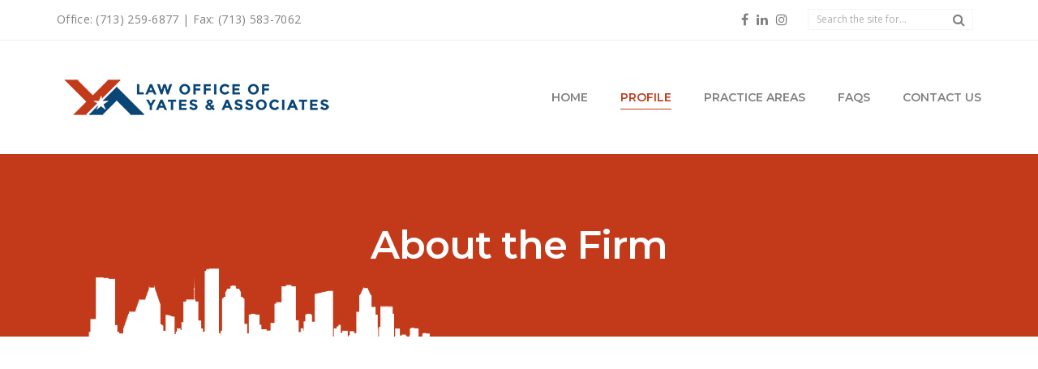

--- FILE ---
content_type: text/html; charset=UTF-8
request_url: https://www.yateslawpllc.com/profile/
body_size: 12937
content:
<!doctype html>
<html lang="en-US" >
<head>
<meta charset="UTF-8">
<link rel="profile" href="http://gmpg.org/xfn/11">
<link rel="pingback" href="https://www.yateslawpllc.com/xmlrpc.php">
<meta name="viewport" content="width=device-width, initial-scale=1">
<meta name='robots' content='index, follow, max-image-preview:large, max-snippet:-1, max-video-preview:-1' />
<!-- This site is optimized with the Yoast SEO plugin v23.9 - https://yoast.com/wordpress/plugins/seo/ -->
<title>Houston Law Firm Profile &#8212; Law Office of Yates &amp; Associates</title>
<meta name="description" content="Yates &amp; Associates is a Houston-based boutique law firm whose mission is to provide our community with equal access to legal representation &amp; counsel. Contact us today to schedule a consultation." />
<link rel="canonical" href="https://www.yateslawpllc.com/profile/" />
<meta property="og:locale" content="en_US" />
<meta property="og:type" content="article" />
<meta property="og:title" content="Houston Law Firm Profile &#8212; Law Office of Yates &amp; Associates" />
<meta property="og:description" content="Yates &amp; Associates is a Houston-based boutique law firm whose mission is to provide our community with equal access to legal representation &amp; counsel. Contact us today to schedule a consultation." />
<meta property="og:url" content="https://www.yateslawpllc.com/profile/" />
<meta property="og:site_name" content="Law Office of Yates &amp; Associates" />
<meta property="article:publisher" content="https://www.facebook.com/Law-Office-of-Yates-Associates-312333965944085/" />
<meta property="article:modified_time" content="2018-02-01T15:26:47+00:00" />
<meta property="og:image" content="https://www.yateslawpllc.com/wp-content/uploads/2018/01/YOLA_Quotes_Lwasser.png" />
<meta name="twitter:card" content="summary_large_image" />
<meta name="twitter:label1" content="Est. reading time" />
<meta name="twitter:data1" content="3 minutes" />
<script type="application/ld+json" class="yoast-schema-graph">{"@context":"https://schema.org","@graph":[{"@type":"WebPage","@id":"https://www.yateslawpllc.com/profile/","url":"https://www.yateslawpllc.com/profile/","name":"Houston Law Firm Profile &#8212; Law Office of Yates & Associates","isPartOf":{"@id":"https://www.yateslawpllc.com/#website"},"primaryImageOfPage":{"@id":"https://www.yateslawpllc.com/profile/#primaryimage"},"image":{"@id":"https://www.yateslawpllc.com/profile/#primaryimage"},"thumbnailUrl":"https://www.yateslawpllc.com/wp-content/uploads/2018/01/YOLA_Quotes_Lwasser.png","datePublished":"2018-01-18T01:28:01+00:00","dateModified":"2018-02-01T15:26:47+00:00","description":"Yates & Associates is a Houston-based boutique law firm whose mission is to provide our community with equal access to legal representation & counsel. Contact us today to schedule a consultation.","breadcrumb":{"@id":"https://www.yateslawpllc.com/profile/#breadcrumb"},"inLanguage":"en-US","potentialAction":[{"@type":"ReadAction","target":["https://www.yateslawpllc.com/profile/"]}]},{"@type":"ImageObject","inLanguage":"en-US","@id":"https://www.yateslawpllc.com/profile/#primaryimage","url":"https://www.yateslawpllc.com/wp-content/uploads/2018/01/YOLA_Quotes_Lwasser.png","contentUrl":"https://www.yateslawpllc.com/wp-content/uploads/2018/01/YOLA_Quotes_Lwasser.png","width":980,"height":980,"caption":"Laura Wasser Quote"},{"@type":"BreadcrumbList","@id":"https://www.yateslawpllc.com/profile/#breadcrumb","itemListElement":[{"@type":"ListItem","position":1,"name":"Home","item":"https://www.yateslawpllc.com/"},{"@type":"ListItem","position":2,"name":"Profile"}]},{"@type":"WebSite","@id":"https://www.yateslawpllc.com/#website","url":"https://www.yateslawpllc.com/","name":"Law Office of Yates &amp; Associates","description":"Lawyers in Houston, TX","publisher":{"@id":"https://www.yateslawpllc.com/#organization"},"potentialAction":[{"@type":"SearchAction","target":{"@type":"EntryPoint","urlTemplate":"https://www.yateslawpllc.com/?s={search_term_string}"},"query-input":{"@type":"PropertyValueSpecification","valueRequired":true,"valueName":"search_term_string"}}],"inLanguage":"en-US"},{"@type":"Organization","@id":"https://www.yateslawpllc.com/#organization","name":"Law Office of Yates & Associates","url":"https://www.yateslawpllc.com/","logo":{"@type":"ImageObject","inLanguage":"en-US","@id":"https://www.yateslawpllc.com/#/schema/logo/image/","url":"https://www.yateslawpllc.com/wp-content/uploads/2017/10/LOYA_logo_final_Stacked_web.png","contentUrl":"https://www.yateslawpllc.com/wp-content/uploads/2017/10/LOYA_logo_final_Stacked_web.png","width":792,"height":612,"caption":"Law Office of Yates & Associates"},"image":{"@id":"https://www.yateslawpllc.com/#/schema/logo/image/"},"sameAs":["https://www.facebook.com/Law-Office-of-Yates-Associates-312333965944085/","https://www.instagram.com/yateslawoffice/","https://www.linkedin.com/company/27207299/"]}]}</script>
<!-- / Yoast SEO plugin. -->
<link rel='dns-prefetch' href='//fonts.googleapis.com' />
<link rel="alternate" type="application/rss+xml" title="Law Office of Yates &amp; Associates &raquo; Feed" href="https://www.yateslawpllc.com/feed/" />
<link rel="alternate" type="application/rss+xml" title="Law Office of Yates &amp; Associates &raquo; Comments Feed" href="https://www.yateslawpllc.com/comments/feed/" />
<script>
window._wpemojiSettings = {"baseUrl":"https:\/\/s.w.org\/images\/core\/emoji\/15.0.3\/72x72\/","ext":".png","svgUrl":"https:\/\/s.w.org\/images\/core\/emoji\/15.0.3\/svg\/","svgExt":".svg","source":{"concatemoji":"https:\/\/www.yateslawpllc.com\/wp-includes\/js\/wp-emoji-release.min.js"}};
/*! This file is auto-generated */
!function(i,n){var o,s,e;function c(e){try{var t={supportTests:e,timestamp:(new Date).valueOf()};sessionStorage.setItem(o,JSON.stringify(t))}catch(e){}}function p(e,t,n){e.clearRect(0,0,e.canvas.width,e.canvas.height),e.fillText(t,0,0);var t=new Uint32Array(e.getImageData(0,0,e.canvas.width,e.canvas.height).data),r=(e.clearRect(0,0,e.canvas.width,e.canvas.height),e.fillText(n,0,0),new Uint32Array(e.getImageData(0,0,e.canvas.width,e.canvas.height).data));return t.every(function(e,t){return e===r[t]})}function u(e,t,n){switch(t){case"flag":return n(e,"\ud83c\udff3\ufe0f\u200d\u26a7\ufe0f","\ud83c\udff3\ufe0f\u200b\u26a7\ufe0f")?!1:!n(e,"\ud83c\uddfa\ud83c\uddf3","\ud83c\uddfa\u200b\ud83c\uddf3")&&!n(e,"\ud83c\udff4\udb40\udc67\udb40\udc62\udb40\udc65\udb40\udc6e\udb40\udc67\udb40\udc7f","\ud83c\udff4\u200b\udb40\udc67\u200b\udb40\udc62\u200b\udb40\udc65\u200b\udb40\udc6e\u200b\udb40\udc67\u200b\udb40\udc7f");case"emoji":return!n(e,"\ud83d\udc26\u200d\u2b1b","\ud83d\udc26\u200b\u2b1b")}return!1}function f(e,t,n){var r="undefined"!=typeof WorkerGlobalScope&&self instanceof WorkerGlobalScope?new OffscreenCanvas(300,150):i.createElement("canvas"),a=r.getContext("2d",{willReadFrequently:!0}),o=(a.textBaseline="top",a.font="600 32px Arial",{});return e.forEach(function(e){o[e]=t(a,e,n)}),o}function t(e){var t=i.createElement("script");t.src=e,t.defer=!0,i.head.appendChild(t)}"undefined"!=typeof Promise&&(o="wpEmojiSettingsSupports",s=["flag","emoji"],n.supports={everything:!0,everythingExceptFlag:!0},e=new Promise(function(e){i.addEventListener("DOMContentLoaded",e,{once:!0})}),new Promise(function(t){var n=function(){try{var e=JSON.parse(sessionStorage.getItem(o));if("object"==typeof e&&"number"==typeof e.timestamp&&(new Date).valueOf()<e.timestamp+604800&&"object"==typeof e.supportTests)return e.supportTests}catch(e){}return null}();if(!n){if("undefined"!=typeof Worker&&"undefined"!=typeof OffscreenCanvas&&"undefined"!=typeof URL&&URL.createObjectURL&&"undefined"!=typeof Blob)try{var e="postMessage("+f.toString()+"("+[JSON.stringify(s),u.toString(),p.toString()].join(",")+"));",r=new Blob([e],{type:"text/javascript"}),a=new Worker(URL.createObjectURL(r),{name:"wpTestEmojiSupports"});return void(a.onmessage=function(e){c(n=e.data),a.terminate(),t(n)})}catch(e){}c(n=f(s,u,p))}t(n)}).then(function(e){for(var t in e)n.supports[t]=e[t],n.supports.everything=n.supports.everything&&n.supports[t],"flag"!==t&&(n.supports.everythingExceptFlag=n.supports.everythingExceptFlag&&n.supports[t]);n.supports.everythingExceptFlag=n.supports.everythingExceptFlag&&!n.supports.flag,n.DOMReady=!1,n.readyCallback=function(){n.DOMReady=!0}}).then(function(){return e}).then(function(){var e;n.supports.everything||(n.readyCallback(),(e=n.source||{}).concatemoji?t(e.concatemoji):e.wpemoji&&e.twemoji&&(t(e.twemoji),t(e.wpemoji)))}))}((window,document),window._wpemojiSettings);
</script>
<style id='wp-emoji-styles-inline-css'>
img.wp-smiley, img.emoji {
display: inline !important;
border: none !important;
box-shadow: none !important;
height: 1em !important;
width: 1em !important;
margin: 0 0.07em !important;
vertical-align: -0.1em !important;
background: none !important;
padding: 0 !important;
}
</style>
<style id='wp-block-library-inline-css'>
:root{--wp-admin-theme-color:#007cba;--wp-admin-theme-color--rgb:0,124,186;--wp-admin-theme-color-darker-10:#006ba1;--wp-admin-theme-color-darker-10--rgb:0,107,161;--wp-admin-theme-color-darker-20:#005a87;--wp-admin-theme-color-darker-20--rgb:0,90,135;--wp-admin-border-width-focus:2px;--wp-block-synced-color:#7a00df;--wp-block-synced-color--rgb:122,0,223;--wp-bound-block-color:#9747ff}@media (min-resolution:192dpi){:root{--wp-admin-border-width-focus:1.5px}}.wp-element-button{cursor:pointer}:root{--wp--preset--font-size--normal:16px;--wp--preset--font-size--huge:42px}:root .has-very-light-gray-background-color{background-color:#eee}:root .has-very-dark-gray-background-color{background-color:#313131}:root .has-very-light-gray-color{color:#eee}:root .has-very-dark-gray-color{color:#313131}:root .has-vivid-green-cyan-to-vivid-cyan-blue-gradient-background{background:linear-gradient(135deg,#00d084,#0693e3)}:root .has-purple-crush-gradient-background{background:linear-gradient(135deg,#34e2e4,#4721fb 50%,#ab1dfe)}:root .has-hazy-dawn-gradient-background{background:linear-gradient(135deg,#faaca8,#dad0ec)}:root .has-subdued-olive-gradient-background{background:linear-gradient(135deg,#fafae1,#67a671)}:root .has-atomic-cream-gradient-background{background:linear-gradient(135deg,#fdd79a,#004a59)}:root .has-nightshade-gradient-background{background:linear-gradient(135deg,#330968,#31cdcf)}:root .has-midnight-gradient-background{background:linear-gradient(135deg,#020381,#2874fc)}.has-regular-font-size{font-size:1em}.has-larger-font-size{font-size:2.625em}.has-normal-font-size{font-size:var(--wp--preset--font-size--normal)}.has-huge-font-size{font-size:var(--wp--preset--font-size--huge)}.has-text-align-center{text-align:center}.has-text-align-left{text-align:left}.has-text-align-right{text-align:right}#end-resizable-editor-section{display:none}.aligncenter{clear:both}.items-justified-left{justify-content:flex-start}.items-justified-center{justify-content:center}.items-justified-right{justify-content:flex-end}.items-justified-space-between{justify-content:space-between}.screen-reader-text{border:0;clip:rect(1px,1px,1px,1px);-webkit-clip-path:inset(50%);clip-path:inset(50%);height:1px;margin:-1px;overflow:hidden;padding:0;position:absolute;width:1px;word-wrap:normal!important}.screen-reader-text:focus{background-color:#ddd;clip:auto!important;-webkit-clip-path:none;clip-path:none;color:#444;display:block;font-size:1em;height:auto;left:5px;line-height:normal;padding:15px 23px 14px;text-decoration:none;top:5px;width:auto;z-index:100000}html :where(.has-border-color){border-style:solid}html :where([style*=border-top-color]){border-top-style:solid}html :where([style*=border-right-color]){border-right-style:solid}html :where([style*=border-bottom-color]){border-bottom-style:solid}html :where([style*=border-left-color]){border-left-style:solid}html :where([style*=border-width]){border-style:solid}html :where([style*=border-top-width]){border-top-style:solid}html :where([style*=border-right-width]){border-right-style:solid}html :where([style*=border-bottom-width]){border-bottom-style:solid}html :where([style*=border-left-width]){border-left-style:solid}html :where(img[class*=wp-image-]){height:auto;max-width:100%}:where(figure){margin:0 0 1em}html :where(.is-position-sticky){--wp-admin--admin-bar--position-offset:var(--wp-admin--admin-bar--height,0px)}@media screen and (max-width:600px){html :where(.is-position-sticky){--wp-admin--admin-bar--position-offset:0px}}
</style>
<!-- <link rel='stylesheet' id='font-awesome-css' href='https://www.yateslawpllc.com/wp-content/plugins/contact-widgets/assets/css/font-awesome.min.css' media='all' /> -->
<link rel="stylesheet" type="text/css" href="//www.yateslawpllc.com/wp-content/cache/wpfc-minified/jzu0w6wm/4o46l.css" media="all"/>
<style id='classic-theme-styles-inline-css'>
/*! This file is auto-generated */
.wp-block-button__link{color:#fff;background-color:#32373c;border-radius:9999px;box-shadow:none;text-decoration:none;padding:calc(.667em + 2px) calc(1.333em + 2px);font-size:1.125em}.wp-block-file__button{background:#32373c;color:#fff;text-decoration:none}
</style>
<style id='global-styles-inline-css'>
body{--wp--preset--color--black: #000000;--wp--preset--color--cyan-bluish-gray: #abb8c3;--wp--preset--color--white: #ffffff;--wp--preset--color--pale-pink: #f78da7;--wp--preset--color--vivid-red: #cf2e2e;--wp--preset--color--luminous-vivid-orange: #ff6900;--wp--preset--color--luminous-vivid-amber: #fcb900;--wp--preset--color--light-green-cyan: #7bdcb5;--wp--preset--color--vivid-green-cyan: #00d084;--wp--preset--color--pale-cyan-blue: #8ed1fc;--wp--preset--color--vivid-cyan-blue: #0693e3;--wp--preset--color--vivid-purple: #9b51e0;--wp--preset--gradient--vivid-cyan-blue-to-vivid-purple: linear-gradient(135deg,rgba(6,147,227,1) 0%,rgb(155,81,224) 100%);--wp--preset--gradient--light-green-cyan-to-vivid-green-cyan: linear-gradient(135deg,rgb(122,220,180) 0%,rgb(0,208,130) 100%);--wp--preset--gradient--luminous-vivid-amber-to-luminous-vivid-orange: linear-gradient(135deg,rgba(252,185,0,1) 0%,rgba(255,105,0,1) 100%);--wp--preset--gradient--luminous-vivid-orange-to-vivid-red: linear-gradient(135deg,rgba(255,105,0,1) 0%,rgb(207,46,46) 100%);--wp--preset--gradient--very-light-gray-to-cyan-bluish-gray: linear-gradient(135deg,rgb(238,238,238) 0%,rgb(169,184,195) 100%);--wp--preset--gradient--cool-to-warm-spectrum: linear-gradient(135deg,rgb(74,234,220) 0%,rgb(151,120,209) 20%,rgb(207,42,186) 40%,rgb(238,44,130) 60%,rgb(251,105,98) 80%,rgb(254,248,76) 100%);--wp--preset--gradient--blush-light-purple: linear-gradient(135deg,rgb(255,206,236) 0%,rgb(152,150,240) 100%);--wp--preset--gradient--blush-bordeaux: linear-gradient(135deg,rgb(254,205,165) 0%,rgb(254,45,45) 50%,rgb(107,0,62) 100%);--wp--preset--gradient--luminous-dusk: linear-gradient(135deg,rgb(255,203,112) 0%,rgb(199,81,192) 50%,rgb(65,88,208) 100%);--wp--preset--gradient--pale-ocean: linear-gradient(135deg,rgb(255,245,203) 0%,rgb(182,227,212) 50%,rgb(51,167,181) 100%);--wp--preset--gradient--electric-grass: linear-gradient(135deg,rgb(202,248,128) 0%,rgb(113,206,126) 100%);--wp--preset--gradient--midnight: linear-gradient(135deg,rgb(2,3,129) 0%,rgb(40,116,252) 100%);--wp--preset--font-size--small: 13px;--wp--preset--font-size--medium: 20px;--wp--preset--font-size--large: 36px;--wp--preset--font-size--x-large: 42px;--wp--preset--spacing--20: 0.44rem;--wp--preset--spacing--30: 0.67rem;--wp--preset--spacing--40: 1rem;--wp--preset--spacing--50: 1.5rem;--wp--preset--spacing--60: 2.25rem;--wp--preset--spacing--70: 3.38rem;--wp--preset--spacing--80: 5.06rem;--wp--preset--shadow--natural: 6px 6px 9px rgba(0, 0, 0, 0.2);--wp--preset--shadow--deep: 12px 12px 50px rgba(0, 0, 0, 0.4);--wp--preset--shadow--sharp: 6px 6px 0px rgba(0, 0, 0, 0.2);--wp--preset--shadow--outlined: 6px 6px 0px -3px rgba(255, 255, 255, 1), 6px 6px rgba(0, 0, 0, 1);--wp--preset--shadow--crisp: 6px 6px 0px rgba(0, 0, 0, 1);}:where(.is-layout-flex){gap: 0.5em;}:where(.is-layout-grid){gap: 0.5em;}body .is-layout-flex{display: flex;}body .is-layout-flex{flex-wrap: wrap;align-items: center;}body .is-layout-flex > *{margin: 0;}body .is-layout-grid{display: grid;}body .is-layout-grid > *{margin: 0;}:where(.wp-block-columns.is-layout-flex){gap: 2em;}:where(.wp-block-columns.is-layout-grid){gap: 2em;}:where(.wp-block-post-template.is-layout-flex){gap: 1.25em;}:where(.wp-block-post-template.is-layout-grid){gap: 1.25em;}.has-black-color{color: var(--wp--preset--color--black) !important;}.has-cyan-bluish-gray-color{color: var(--wp--preset--color--cyan-bluish-gray) !important;}.has-white-color{color: var(--wp--preset--color--white) !important;}.has-pale-pink-color{color: var(--wp--preset--color--pale-pink) !important;}.has-vivid-red-color{color: var(--wp--preset--color--vivid-red) !important;}.has-luminous-vivid-orange-color{color: var(--wp--preset--color--luminous-vivid-orange) !important;}.has-luminous-vivid-amber-color{color: var(--wp--preset--color--luminous-vivid-amber) !important;}.has-light-green-cyan-color{color: var(--wp--preset--color--light-green-cyan) !important;}.has-vivid-green-cyan-color{color: var(--wp--preset--color--vivid-green-cyan) !important;}.has-pale-cyan-blue-color{color: var(--wp--preset--color--pale-cyan-blue) !important;}.has-vivid-cyan-blue-color{color: var(--wp--preset--color--vivid-cyan-blue) !important;}.has-vivid-purple-color{color: var(--wp--preset--color--vivid-purple) !important;}.has-black-background-color{background-color: var(--wp--preset--color--black) !important;}.has-cyan-bluish-gray-background-color{background-color: var(--wp--preset--color--cyan-bluish-gray) !important;}.has-white-background-color{background-color: var(--wp--preset--color--white) !important;}.has-pale-pink-background-color{background-color: var(--wp--preset--color--pale-pink) !important;}.has-vivid-red-background-color{background-color: var(--wp--preset--color--vivid-red) !important;}.has-luminous-vivid-orange-background-color{background-color: var(--wp--preset--color--luminous-vivid-orange) !important;}.has-luminous-vivid-amber-background-color{background-color: var(--wp--preset--color--luminous-vivid-amber) !important;}.has-light-green-cyan-background-color{background-color: var(--wp--preset--color--light-green-cyan) !important;}.has-vivid-green-cyan-background-color{background-color: var(--wp--preset--color--vivid-green-cyan) !important;}.has-pale-cyan-blue-background-color{background-color: var(--wp--preset--color--pale-cyan-blue) !important;}.has-vivid-cyan-blue-background-color{background-color: var(--wp--preset--color--vivid-cyan-blue) !important;}.has-vivid-purple-background-color{background-color: var(--wp--preset--color--vivid-purple) !important;}.has-black-border-color{border-color: var(--wp--preset--color--black) !important;}.has-cyan-bluish-gray-border-color{border-color: var(--wp--preset--color--cyan-bluish-gray) !important;}.has-white-border-color{border-color: var(--wp--preset--color--white) !important;}.has-pale-pink-border-color{border-color: var(--wp--preset--color--pale-pink) !important;}.has-vivid-red-border-color{border-color: var(--wp--preset--color--vivid-red) !important;}.has-luminous-vivid-orange-border-color{border-color: var(--wp--preset--color--luminous-vivid-orange) !important;}.has-luminous-vivid-amber-border-color{border-color: var(--wp--preset--color--luminous-vivid-amber) !important;}.has-light-green-cyan-border-color{border-color: var(--wp--preset--color--light-green-cyan) !important;}.has-vivid-green-cyan-border-color{border-color: var(--wp--preset--color--vivid-green-cyan) !important;}.has-pale-cyan-blue-border-color{border-color: var(--wp--preset--color--pale-cyan-blue) !important;}.has-vivid-cyan-blue-border-color{border-color: var(--wp--preset--color--vivid-cyan-blue) !important;}.has-vivid-purple-border-color{border-color: var(--wp--preset--color--vivid-purple) !important;}.has-vivid-cyan-blue-to-vivid-purple-gradient-background{background: var(--wp--preset--gradient--vivid-cyan-blue-to-vivid-purple) !important;}.has-light-green-cyan-to-vivid-green-cyan-gradient-background{background: var(--wp--preset--gradient--light-green-cyan-to-vivid-green-cyan) !important;}.has-luminous-vivid-amber-to-luminous-vivid-orange-gradient-background{background: var(--wp--preset--gradient--luminous-vivid-amber-to-luminous-vivid-orange) !important;}.has-luminous-vivid-orange-to-vivid-red-gradient-background{background: var(--wp--preset--gradient--luminous-vivid-orange-to-vivid-red) !important;}.has-very-light-gray-to-cyan-bluish-gray-gradient-background{background: var(--wp--preset--gradient--very-light-gray-to-cyan-bluish-gray) !important;}.has-cool-to-warm-spectrum-gradient-background{background: var(--wp--preset--gradient--cool-to-warm-spectrum) !important;}.has-blush-light-purple-gradient-background{background: var(--wp--preset--gradient--blush-light-purple) !important;}.has-blush-bordeaux-gradient-background{background: var(--wp--preset--gradient--blush-bordeaux) !important;}.has-luminous-dusk-gradient-background{background: var(--wp--preset--gradient--luminous-dusk) !important;}.has-pale-ocean-gradient-background{background: var(--wp--preset--gradient--pale-ocean) !important;}.has-electric-grass-gradient-background{background: var(--wp--preset--gradient--electric-grass) !important;}.has-midnight-gradient-background{background: var(--wp--preset--gradient--midnight) !important;}.has-small-font-size{font-size: var(--wp--preset--font-size--small) !important;}.has-medium-font-size{font-size: var(--wp--preset--font-size--medium) !important;}.has-large-font-size{font-size: var(--wp--preset--font-size--large) !important;}.has-x-large-font-size{font-size: var(--wp--preset--font-size--x-large) !important;}
</style>
<!-- <link rel='stylesheet' id='parent-style-css' href='https://www.yateslawpllc.com/wp-content/themes/the-core-parent/style.css' media='all' /> -->
<!-- <link rel='stylesheet' id='jquery-lazyloadxt-spinner-css-css' href='//www.yateslawpllc.com/wp-content/plugins/a3-lazy-load/assets/css/jquery.lazyloadxt.spinner.css' media='all' /> -->
<!-- <link rel='stylesheet' id='a3a3_lazy_load-css' href='//www.yateslawpllc.com/wp-content/uploads/sass/a3_lazy_load.min.css' media='all' /> -->
<!-- <link rel='stylesheet' id='bootstrap-css' href='https://www.yateslawpllc.com/wp-content/themes/the-core-parent/css/bootstrap.css' media='all' /> -->
<!-- <link rel='stylesheet' id='fw-mmenu-css' href='https://www.yateslawpllc.com/wp-content/themes/the-core-parent/css/jquery.mmenu.all.css' media='all' /> -->
<!-- <link rel='stylesheet' id='the-core-style-css' href='https://www.yateslawpllc.com/wp-content/uploads/the-core-style.css' media='all' /> -->
<!-- <link rel='stylesheet' id='fw-theme-style-css' href='https://www.yateslawpllc.com/wp-content/themes/yates/style.css' media='all' /> -->
<link rel="stylesheet" type="text/css" href="//www.yateslawpllc.com/wp-content/cache/wpfc-minified/7m3xeq3w/4o48l.css" media="all"/>
<style id='fw-theme-style-inline-css'>
.tf-sh-74eff94def62f2e62dca8b90d35c8d25 .fw-col-inner{padding: 40px 0px 40px 0px;}@media only screen and (max-width: 767px) { .tf-sh-74eff94def62f2e62dca8b90d35c8d25 .fw-col-inner{padding-top:0px;padding-right:0px;padding-bottom:0px;padding-left:0px;} }
@media only screen and (max-width: 767px) { .tf-sh-4026ff50698a3f5da25b7f22df0e6286 .fw-col-inner{padding-top:0px;padding-right:0px;padding-bottom:0px;padding-left:0px;} }
.tf-sh-023284b836a8b07f52e6320eb9f1b323.fw-divider-special.fw-divider-icon-upload .fw-divider-inner {font-size: 75px; width: 97px; height: 97px; line-height: 87px;}.tf-sh-023284b836a8b07f52e6320eb9f1b323.fw-divider-line {border-bottom-width: 1px; margin-top:-0.5px;}.tf-sh-023284b836a8b07f52e6320eb9f1b323.fw-divider-special .fw-divider-holder {border-top-width: 1px; margin-top:-0.5px;}
@media only screen and (max-width: 767px) { .tf-sh-663af24bce2cfa6b5fb750e2aefd2b7c .fw-col-inner{padding-top:0px;padding-right:0px;padding-bottom:0px;padding-left:0px;} }
@media only screen and (max-width: 767px) { .tf-sh-22c4a3225937da4fef95c4e81feddc48 .fw-col-inner{padding-top:0px;padding-right:0px;padding-bottom:0px;padding-left:0px;} }
@media only screen and (max-width: 767px) { .tf-sh-76ae437a323c965923b5b7b42d15dfa3 .fw-col-inner{padding-top:0px;padding-right:0px;padding-bottom:0px;padding-left:0px;} }
@media only screen and (max-width: 767px) { .tf-sh-2c732318515189499eee8a9a5d1f08ef .fw-col-inner{padding-top:0px;padding-right:0px;padding-bottom:0px;padding-left:0px;} }
.tf-sh-04ee530eab895df1e7b6681d204745b9, .tf-sh-04ee530eab895df1e7b6681d204745b9:focus{ background-color: #c23a1a }.tf-sh-04ee530eab895df1e7b6681d204745b9:hover { background-color: #808080 }.tf-sh-04ee530eab895df1e7b6681d204745b9, .tf-sh-04ee530eab895df1e7b6681d204745b9:focus {font-family: 'Montserrat';font-style: normal;font-weight:500;line-height:36px;font-size:18px;letter-spacing:0px;}
.tf-sh-2417319d5f91d1a9e0a3b35e877fc579, .tf-sh-2417319d5f91d1a9e0a3b35e877fc579:focus{ background-color: #808080 }.tf-sh-2417319d5f91d1a9e0a3b35e877fc579:hover { background-color: #094575 }.tf-sh-2417319d5f91d1a9e0a3b35e877fc579, .tf-sh-2417319d5f91d1a9e0a3b35e877fc579:focus {font-family: 'Montserrat';font-style: normal;font-weight:500;line-height:36px;font-size:18px;letter-spacing:0px;}
@media only screen and (max-width: 767px) { .tf-sh-94c02370096b1768ea982cd20768537d .fw-col-inner{padding-top:0px;padding-right:0px;padding-bottom:0px;padding-left:0px;} }
</style>
<!-- <link rel='stylesheet' id='prettyPhoto-css' href='https://www.yateslawpllc.com/wp-content/themes/the-core-parent/css/prettyPhoto.css' media='all' /> -->
<!-- <link rel='stylesheet' id='animate-css' href='https://www.yateslawpllc.com/wp-content/themes/the-core-parent/css/animate.css' media='all' /> -->
<!-- <link rel='stylesheet' id='fw-shortcode-section-background-video-css' href='https://www.yateslawpllc.com/wp-content/plugins/unyson/framework/extensions/shortcodes/shortcodes/section/static/css/background.css' media='all' /> -->
<link rel="stylesheet" type="text/css" href="//www.yateslawpllc.com/wp-content/cache/wpfc-minified/9jfslq5y/4o46k.css" media="all"/>
<link rel='stylesheet' id='fw-googleFonts-css' href='https://fonts.googleapis.com/css?family=Montserrat%3A600%2C300%2C500italic%2Cregular%2C500%2Citalic%2C600italic%7CMerriweather%3A300%2C700%7COpen+Sans%3Aregular%7CQuattrocento+Sans%3A700&#038;subset=latin%2Ccyrillic-ext%2Cvietnamese&#038;ver=6.5.5' media='all' />
<script src='//www.yateslawpllc.com/wp-content/cache/wpfc-minified/8jjnhhe9/4o46l.js' type="text/javascript"></script>
<!-- <script src="https://www.yateslawpllc.com/wp-includes/js/jquery/jquery.min.js" id="jquery-core-js"></script> -->
<!-- <script src="https://www.yateslawpllc.com/wp-includes/js/jquery/jquery-migrate.min.js" id="jquery-migrate-js"></script> -->
<!-- <script src="https://www.yateslawpllc.com/wp-content/themes/the-core-parent/js/lib/modernizr.min.js" id="modernizr-js"></script> -->
<!-- <script src="https://www.yateslawpllc.com/wp-content/themes/the-core-parent/js/lib/bootstrap.min.js" id="bootstrap-js"></script> -->
<!-- <script src="https://www.yateslawpllc.com/wp-content/themes/the-core-parent/js/jquery.touchSwipe.min.js" id="touchSwipe-js"></script> -->
<!-- <script src="https://www.yateslawpllc.com/wp-content/themes/the-core-parent/js/lib/html5shiv.js" id="html5shiv-js"></script> -->
<!-- <script src="https://www.yateslawpllc.com/wp-content/themes/the-core-parent/js/lib/respond.min.js" id="respond-js"></script> -->
<link rel="https://api.w.org/" href="https://www.yateslawpllc.com/wp-json/" /><link rel="alternate" type="application/json" href="https://www.yateslawpllc.com/wp-json/wp/v2/pages/351" /><link rel="EditURI" type="application/rsd+xml" title="RSD" href="https://www.yateslawpllc.com/xmlrpc.php?rsd" />
<meta name="generator" content="WordPress 6.5.5" />
<link rel='shortlink' href='https://www.yateslawpllc.com/?p=351' />
<link rel="alternate" type="application/json+oembed" href="https://www.yateslawpllc.com/wp-json/oembed/1.0/embed?url=https%3A%2F%2Fwww.yateslawpllc.com%2Fprofile%2F" />
<link rel="alternate" type="text/xml+oembed" href="https://www.yateslawpllc.com/wp-json/oembed/1.0/embed?url=https%3A%2F%2Fwww.yateslawpllc.com%2Fprofile%2F&#038;format=xml" />
<style>.recentcomments a{display:inline !important;padding:0 !important;margin:0 !important;}</style><link rel="icon" href="https://www.yateslawpllc.com/wp-content/uploads/2017/10/favicon.png" sizes="32x32" />
<link rel="icon" href="https://www.yateslawpllc.com/wp-content/uploads/2017/10/favicon.png" sizes="192x192" />
<link rel="apple-touch-icon" href="https://www.yateslawpllc.com/wp-content/uploads/2017/10/favicon.png" />
<meta name="msapplication-TileImage" content="https://www.yateslawpllc.com/wp-content/uploads/2017/10/favicon.png" />
</head>
<body class="page-template page-template-visual-builder-template page-template-visual-builder-template-php page page-id-351 wp-embed-responsive fw-full fw-website-align-center fw-section-space-sm header-1 fw-top-bar-on fw-no-absolute-header fw-top-social-right fw-header-sticky search-in-top-bar mobile-menu-item-align-left fw-mobile-menu-position-center fw-top-logo-left fw-logo-image fw-logo-no-retina fw-touchDevice fw-search-filter-off" itemscope="itemscope" itemtype="https://schema.org/WebPage">
<div id="page" class="hfeed site">
<header class="fw-header" itemscope="itemscope" itemtype="https://schema.org/WPHeader">
<div class="fw-top-bar">
<div class="fw-container">
<div class="fw-text-top-bar"><p>Office: (713) 259-6877 | Fax: (713) 583-7062</p></div>
<div class="fw-top-bar-social"><a target="_blank" href="https://www.facebook.com/Law-Office-of-Yates-Associates-312333965944085/"><i class="fa fa-facebook-f"></i></a><a target="_blank" href="https://www.linkedin.com/company/27207299/"><i class="fa fa-linkedin"></i></a><a target="_blank" href="https://www.instagram.com/yateslawoffice/"><i class="fa fa-instagram"></i></a></div>							<div class="fw-search fw-input-search">
<div class="fw-wrap-search-form" role="search">
<form class="fw-search-form" method="get" action="https://www.yateslawpllc.com/">
<input type="text" name="s" class="fw-input-search" placeholder="Search the site for...">
<div class="fw-submit-wrap">
<input type="submit" value="">
</div>
</form>
</div>
<a href="#" class="fw-search-icon"><i class="fa fa-search"></i></a>
</div>
</div>
</div>
<div class="fw-header-main">
<div class="fw-container">
<a href="#mobile-menu" class="mmenu-link"><i class="fa fa-navicon"></i></a>
<div class="fw-wrap-logo">
<a href="https://www.yateslawpllc.com/" class="fw-site-logo">
<img src="//www.yateslawpllc.com/wp-content/uploads/2018/01/LOYA_logo_final_horiz_web100x350.png" alt="Law Office of Yates &amp; Associates" />
</a>
</div>
<div class="fw-nav-wrap" itemscope="itemscope" itemtype="https://schema.org/SiteNavigationElement" role="navigation">
<nav id="fw-menu-primary" class="fw-site-navigation primary-navigation"><ul id="menu-primary-menu" class="fw-nav-menu"><li id="menu-item-170" class="menu-item menu-item-type-post_type menu-item-object-page menu-item-home menu-item-170"><a href="https://www.yateslawpllc.com/"><span>Home</span></a></li>
<li id="menu-item-484" class="menu-item menu-item-type-post_type menu-item-object-page current-menu-item page_item page-item-351 current_page_item menu-item-484"><a href="https://www.yateslawpllc.com/profile/" aria-current="page"><span>Profile</span></a></li>
<li id="menu-item-481" class="menu-item menu-item-type-post_type menu-item-object-page menu-item-has-children menu-item-481"><a href="https://www.yateslawpllc.com/practice-areas/"><span>Practice Areas</span></a>
<ul class="sub-menu">
<li id="menu-item-644" class="menu-item menu-item-type-post_type menu-item-object-page menu-item-644"><a href="https://www.yateslawpllc.com/practice-areas/commercial-bankruptcy-litigation/"><span>Bankruptcy &#038; Commercial Litigation</span></a></li>
<li id="menu-item-535" class="menu-item menu-item-type-post_type menu-item-object-page menu-item-535"><a href="https://www.yateslawpllc.com/practice-areas/business-law/"><span>Business Law</span></a></li>
<li id="menu-item-482" class="menu-item menu-item-type-post_type menu-item-object-page menu-item-482"><a href="https://www.yateslawpllc.com/practice-areas/criminal-law/"><span>Criminal Law</span></a></li>
<li id="menu-item-483" class="menu-item menu-item-type-post_type menu-item-object-page menu-item-483"><a href="https://www.yateslawpllc.com/practice-areas/immigration-law/"><span>Immigration Law</span></a></li>
<li id="menu-item-669" class="menu-item menu-item-type-custom menu-item-object-custom menu-item-669 anchor"><a href="https://www.yateslawpllc.com/practice-areas/#personal-injury"><span>Personal Injury &#038; Wrongful Death</span></a></li>
</ul>
</li>
<li id="menu-item-485" class="menu-item menu-item-type-post_type menu-item-object-page menu-item-485"><a href="https://www.yateslawpllc.com/faqs/"><span>FAQs</span></a></li>
<li id="menu-item-486" class="menu-item menu-item-type-post_type menu-item-object-page menu-item-486"><a href="https://www.yateslawpllc.com/contact-us/"><span>Contact Us</span></a></li>
</ul></nav>			</div>
</div>
</div>
</header>
<nav id="mobile-menu"><ul><li  class="menu-item menu-item-type-post_type menu-item-object-page menu-item-home"><a href="https://www.yateslawpllc.com/">Home</a></li><li  class="menu-item menu-item-type-post_type menu-item-object-page current-menu-item page_item page-item-351 current_page_item"><a href="https://www.yateslawpllc.com/profile/">Profile</a></li><li  class="menu-item menu-item-type-post_type menu-item-object-page menu-item-has-children"><a href="https://www.yateslawpllc.com/practice-areas/">Practice Areas</a><ul class="sub-menu">	<li  class="menu-item menu-item-type-post_type menu-item-object-page"><a href="https://www.yateslawpllc.com/practice-areas/commercial-bankruptcy-litigation/">Bankruptcy &#038; Commercial Litigation</a></li>	<li  class="menu-item menu-item-type-post_type menu-item-object-page"><a href="https://www.yateslawpllc.com/practice-areas/business-law/">Business Law</a></li>	<li  class="menu-item menu-item-type-post_type menu-item-object-page"><a href="https://www.yateslawpllc.com/practice-areas/criminal-law/">Criminal Law</a></li>	<li  class="menu-item menu-item-type-post_type menu-item-object-page"><a href="https://www.yateslawpllc.com/practice-areas/immigration-law/">Immigration Law</a></li>	<li  class="menu-item menu-item-type-custom menu-item-object-custom anchor"><a href="https://www.yateslawpllc.com/practice-areas/#personal-injury">Personal Injury &#038; Wrongful Death</a></li></ul></li><li  class="menu-item menu-item-type-post_type menu-item-object-page"><a href="https://www.yateslawpllc.com/faqs/">FAQs</a></li><li  class="menu-item menu-item-type-post_type menu-item-object-page"><a href="https://www.yateslawpllc.com/contact-us/">Contact Us</a></li></ul></nav>						<div id="main" class="site-main">
<div class="fw-page-builder-content"><section   class="fw-main-row-custom fw-main-row-top fw-section-no-padding  fw_theme_bg_fw-custom fw-section-image auto fw-content-vertical-align-middle fw-section-position-back tf-sh-c9ee950c2166f4f2031ff6ec680992a1 pageHeader"  style=" background-image:url(https://www.yateslawpllc.com/wp-content/uploads/2018/01/YOLA_Header-1.png); background-repeat: no-repeat; background-position: center bottom; background-size: cover;"  >
<div class="fw-container-fluid" >
<div class="fw-row">
<div id="column-6740b52b5d533" class="fw-col-sm-12 tf-sh-74eff94def62f2e62dca8b90d35c8d25" >
<div class="fw-wrap-col-inner clearfix  "   >
<div class="fw-col-inner">
<div class="fw-divider-space space-sm  clearfix"  ></div><div class="fw-text-box tf-sh-9ece8fce18b14cdc7febf2e842672e0a " >
<div class="fw-text-inner">
<h1>About the Firm</h1>
</div>
</div><div class="fw-divider-space space-sm  clearfix"  ></div>		</div>
</div>
</div></div>
</div>
</section><section   class="fw-main-row-custom  auto fw-content-vertical-align-middle fw-section-position-back tf-sh-ad147cc0434fc2725f3adef69014b093"    >
<div class="fw-container" >
<div class="fw-row">
<div id="column-6740b52b5dd70" class="fw-col-sm-12 tf-sh-4026ff50698a3f5da25b7f22df0e6286" >
<div class="fw-wrap-col-inner clearfix  "   >
<div class="fw-col-inner">
<div class="fw-text-box tf-sh-8b24d65e04f61d2f03d99438118511ff " >
<div class="fw-text-inner">
<h3 style="text-align: left;">Our Mission:</h3>
<p class="largerText" style="text-align: left;">To provide clients of diverse backgrounds and socioeconomic statuses with legal representation in order to receive the justice they seek and deserve.</p>
</div>
</div>	<div  class="fw-divider fw-divider-special tf-sh-023284b836a8b07f52e6320eb9f1b323  fw-divider-align-left fw-divider-full-width fw-line-dashed space-sm    fw-divider-icon-upload"  style="width: auto; " >
<div class="fw-divider-inner " style="">
<span class="fw-divider-holder fw-divider-left  fw_theme_border_only_color_1" style=""></span>
<span class="fw-divider-title " style="">
<img decoding="async" src="//www.yateslawpllc.com/wp-content/uploads/2017/10/favicon.png" alt="" style="width:75px;" />
</span>
<span class="fw-divider-holder fw-divider-right  fw_theme_border_only_color_1" style=""></span>
</div>
</div>
<div class="fw-text-box tf-sh-510eb59d03f9dd08d429abc2be4bca30 " >
<div class="fw-text-inner">
<h3 style="text-align: right;">Our Vision:</h3>
<p class="largerText" style="text-align: right;">To be a law firm completely dedicated to providing legal care to individuals who are not represented equally within the justice systems as well as protecting and serving communities who seek legal counsel.</p>
</div>
</div>		</div>
</div>
</div></div>
</div>
</section><section   class="fw-main-row-custom fw-section-no-padding  auto  fw-section-position-back tf-sh-2bf80b3d7e18fb9b1c061e979616ede0"    >
<div class="fw-container" >
<div class="fw-row">
<div id="column-6740b52b5e5b9" class="fw-col-sm-12 tf-sh-663af24bce2cfa6b5fb750e2aefd2b7c" >
<div class="fw-wrap-col-inner clearfix  "   >
<div class="fw-col-inner">
<div class="fw-text-box tf-sh-4b0294d8df834eccc5c9c3c532c09901 " >
<div class="fw-text-inner">
<h2>Community-centered. Equal-access driven.</h2>
</div>
</div>		</div>
</div>
</div></div>
<div class="fw-row">
<div id="column-6740b52b5e968" class="fw-col-sm-6 tf-sh-22c4a3225937da4fef95c4e81feddc48" >
<div class="fw-wrap-col-inner clearfix  "   >
<div class="fw-col-inner">
<div class="fw-text-box tf-sh-b76d196ebe459d2b3d1cfecd934838c8 " >
<div class="fw-text-inner">
<h5>You are our Priority.</h5>
<p>At the Law Office of Yates and Associates, we are dedicated to giving our clients an experience that will help them feel as though they are a part of a devoted community. We endeavor to provide our clients with as positive an experience as possible and assure them that they will be taken care of: We will take care of you.</p>
<h5>Your legal advocate.</h5>
<p>When you are part of an incredible community, no person will fend for his or herself. When a community sees someone that is perhaps going through difficult times, the community provides resources to the person that is facing certain obstacles. The community nurtures the person, probably provides shelter or access to medical care. Whichever the concern is, the community will be there to help the individual that in need. Because, that is the essence of community: <em>to provide and to nurture the ones in need</em>. That is how we approach cases with our clients. When we see that a client is going through a difficult time because they are facing legal troubles, as a firm we will do everything in our power to help the person (or persons) to obtain the justice they seek.</p>
<p>You are providing your trust to us, and we don’t take that for granted. Every single case that our offices manage will be treated with the utmost professionalism. We will provide our expertise to ensure you have a positive outcome regarding your legal concerns.</p>
<p>&nbsp;</p>
</div>
</div>		</div>
</div>
</div><div id="column-6740b52b5ec35" class="fw-col-sm-6 tf-sh-76ae437a323c965923b5b7b42d15dfa3" >
<div class="fw-wrap-col-inner clearfix  "   >
<div class="fw-col-inner">
<div class="fw-text-box tf-sh-4b11a36db0c8007ffe868012906023bd " >
<div class="fw-text-inner">
<h5>Experience with a personal touch.</h5>
<p>With over 40 years of combined legal experience, we have the assurance to be able to conduct your case to a positive result. As a boutique firm, we pride ourselves on providing a personal touch when conducting legal affairs. We have direct access to our clients, and we make sure to sincerely listen to our clients and hear their needs. Larger law firms tend not to have that personal touch that is needed to make sure the client feels at ease. Exceptional client service is absolutely necessary to earn trust, and we make sure to do so by always keeping in touch and regularly providing updates regarding their respective cases, as well as other forms of service.</p>
<h5>Affordable access</h5>
<p>We also understand that many individuals do not have access to proper legal care. The Law Office of Yates and Associates provides affordable access to clients that are in need. Legal representation should never be limited to individuals who have the funds necessary to pay for an attorney. We are committed to providing legal care and justice for all, no matter the person’s religion, race, creed, gender, or ability to pay.</p>
<p>If you believe you are ready to start your journey in obtaining justice, please contact the Law Office of Yates and Associates to help you get started.</p>
</div>
</div>		</div>
</div>
</div></div>
</div>
</section><section   class="fw-main-row-custom  fw_theme_bg_color_5 auto fw-content-vertical-align-middle fw-section-position-back tf-sh-4418fa24b8574c0767e4746230aa065b"    >
<div class="fw-container" >
<div class="fw-row">
<div id="column-6740b52b5f229" class="fw-col-sm-8 tf-sh-2c732318515189499eee8a9a5d1f08ef" >
<div class="fw-wrap-col-inner clearfix  "   >
<div class="fw-col-inner">
<div class="fw-text-box tf-sh-eb9288803836af67f41511753009bca6 " >
<div class="fw-text-inner">
<div class="CTA02">Explore the various areas in which our attornies can be your dedicated advisors, advocates, strategists, negotiators, and litigators:</div>
</div>
</div><div class="fw-divider-space space-sm  clearfix"  ></div>	<a href="https://www.yateslawpllc.com/practice-areas/" target="_self" class="fw-btn tf-sh-04ee530eab895df1e7b6681d204745b9  fw-btn-sm   fw-btn-side-by-side fw-btn-1"  style="">
<span >
See our Practice Areas		</span>
</a>
<div class="fw-divider-space space-sm  fw-desktop-hide-element clearfix"  ></div>	<a href="https://www.yateslawpllc.com/contact-us/" target="_self" class="fw-btn tf-sh-2417319d5f91d1a9e0a3b35e877fc579  fw-btn-sm   fw-btn-side-by-side fw-btn-1"  style="">
<span >
Contact Our Office Today		</span>
</a>
</div>
</div>
</div><div id="column-6740b52b5f93a" class="fw-col-sm-4 tf-sh-94c02370096b1768ea982cd20768537d" >
<div class="fw-wrap-col-inner clearfix  "   >
<div class="fw-col-inner">
<div class="fw-text-box tf-sh-c1dcd8ea422e134e2d6752707980423d " >
<div class="fw-text-inner">
<p><img fetchpriority="high" decoding="async" src="https://www.yateslawpllc.com/wp-content/uploads/2018/01/YOLA_Quotes_Lwasser.png" alt="Laura Wasser Quote" width="980" height="980" class="nolazyLoad alignnone size-full wp-image-381" srcset="https://www.yateslawpllc.com/wp-content/uploads/2018/01/YOLA_Quotes_Lwasser.png 980w, https://www.yateslawpllc.com/wp-content/uploads/2018/01/YOLA_Quotes_Lwasser-150x150.png 150w, https://www.yateslawpllc.com/wp-content/uploads/2018/01/YOLA_Quotes_Lwasser-300x300.png 300w, https://www.yateslawpllc.com/wp-content/uploads/2018/01/YOLA_Quotes_Lwasser-768x768.png 768w, https://www.yateslawpllc.com/wp-content/uploads/2018/01/YOLA_Quotes_Lwasser-800x800.png 800w" sizes="(max-width: 980px) 100vw, 980px" /></p>
</div>
</div>		</div>
</div>
</div></div>
</div>
</section></div>

</div><!-- /.site-main -->
<!-- Footer -->
<footer id="colophon" class="site-footer fw-footer " itemscope="itemscope" itemtype="https://schema.org/WPFooter">
<div class="fw-footer-widgets footer-cols-4">
<div class="fw-inner">
<div class="fw-container">
<div class="fw-row">
<div class="fw-col-md-3 fw-col-sm-6">
<aside id="text-4" class="widget widget_text"><h2 class="widget-title"><span>About Yates &#038; Associates</span></h2>			<div class="textwidget"><p>Yates &amp; Associates is a Houston-based boutique law firm whose mission is to provide our community with equal access to legal representation &amp; counsel. Contact us today to schedule a consultation.</p>
</div>
</aside>						</div>
<div class="fw-col-md-3 fw-col-sm-6">
<aside id="text-3" class="widget widget_text"><h2 class="widget-title"><span>Contact</span></h2>			<div class="textwidget"><p>Office: (713) 259-6877<br />
Fax: (713) 583-7062<br />
Email: admin@yateslawpllc.com</p>
<p>440 Louisiana,<br />
Suite 929,<br />
Houston, TX 77002</p>
</div>
</aside>						</div>
<div class="fw-col-md-3 fw-col-sm-6">
<aside id="nav_menu-2" class="widget widget_nav_menu"><h2 class="widget-title"><span>Practice Areas</span></h2><div class="menu-practice-areas-container"><ul id="menu-practice-areas" class="menu"><li id="menu-item-602" class="menu-item menu-item-type-post_type menu-item-object-page menu-item-602"><a href="https://www.yateslawpllc.com/practice-areas/business-law/">Business Law</a></li>
<li id="menu-item-643" class="menu-item menu-item-type-post_type menu-item-object-page menu-item-643"><a href="https://www.yateslawpllc.com/practice-areas/commercial-bankruptcy-litigation/">Bankruptcy &#038; Commercial Litigation</a></li>
<li id="menu-item-603" class="menu-item menu-item-type-post_type menu-item-object-page menu-item-603"><a href="https://www.yateslawpllc.com/practice-areas/criminal-law/">Criminal Law</a></li>
<li id="menu-item-604" class="menu-item menu-item-type-post_type menu-item-object-page menu-item-604"><a href="https://www.yateslawpllc.com/practice-areas/immigration-law/">Immigration Law</a></li>
<li id="menu-item-668" class="menu-item menu-item-type-custom menu-item-object-custom menu-item-668 anchor"><a href="https://www.yateslawpllc.com/practice-areas/#personal-injury">Personal Injury &#038; Wrongful Death</a></li>
<li id="menu-item-605" class="menu-item menu-item-type-post_type menu-item-object-page menu-item-605"><a href="https://www.yateslawpllc.com/faqs/">FAQs</a></li>
</ul></div></aside>						</div>
<div class="fw-col-md-3 fw-col-sm-6">
<aside id="fw_posts-2" class="widget fw-widget-posts widget_fw_posts"><h2 class="widget-title"><span>Recent Articles</span></h2>	<ul class="fw-side-posts-list">
<li>
<div class="posts-content">
<a href="https://www.yateslawpllc.com/understanding-the-series-llc/" class="post-title">Understanding the Series LLC</a>
</div>
</li>
<li>
<div class="posts-content">
<a href="https://www.yateslawpllc.com/understanding-the-llc/" class="post-title">Understanding The LLC</a>
</div>
</li>
<li>
<div class="posts-content">
<a href="https://www.yateslawpllc.com/business-starting-from-the-bottom-getting-business-formation-done-right/" class="post-title">(Business) Starting from the Bottom: Getting Business Formation Done Right</a>
</div>
</li>
</ul>
</aside><aside id="custom_html-2" class="widget_text widget widget_custom_html"><div class="textwidget custom-html-widget"><hr />
<span id="siteseal"><script async type="text/javascript" src="https://seal.godaddy.com/getSeal?sealID=2BRYdMWZQoFZ8uDTjpRkl12BN4XJuXB3YH09INlqmnHHjwCAzhtDbowBY4li"></script></span></div></aside>						</div>
</div>
</div>
</div>
</div>
<div class="fw-footer-middle  ">
<div class="fw-container">
</div>
</div>
<div class="fw-footer-bar fw-copyright-left">
<div class="fw-container">
<div class="fw-footer-social"><a target="_blank" href="https://www.facebook.com/Law-Office-of-Yates-Associates-312333965944085/"><i class="fa fa-facebook-f"></i></a><a target="_blank" href="https://www.linkedin.com/company/27207299/"><i class="fa fa-linkedin"></i></a><a target="_blank" href="https://www.instagram.com/yateslawoffice/"><i class="fa fa-instagram"></i></a></div>								<div class="fw-copyright"><p>Copyright © 2018-21 <a href="http://yateslawpllc.com/">The Law Office of Yates & Associates</a>. All Rights Reserved. <a title="Houston Website Development" href="http://www.bidcreative.com" target="_blank" rel="noopener">Webmaster.</a></p></div>
</div>
</div>
</footer>
</div><!-- /#page -->
<a class="scroll-to-top anchor upload-icon" href="#page"><img src="//www.yateslawpllc.com/wp-content/uploads/2018/01/BacktoTop.png" alt="to top button" /></a>
<!-- Global site tag (gtag.js) - Google Analytics -->
<script async src="https://www.googletagmanager.com/gtag/js?id=UA-113310324-1"></script>
<script>
window.dataLayer = window.dataLayer || [];
function gtag(){dataLayer.push(arguments);}
gtag('js', new Date());
gtag('config', 'UA-113310324-1');
</script>
<!-- Begin Constant Contact Active Forms -->
<script> var _ctct_m = "ceab6b243d94ecdb5d99470cab257be2"; </script>
<script id="signupScript" src="//static.ctctcdn.com/js/signup-form-widget/current/signup-form-widget.min.js" async defer></script>
<!-- End Constant Contact Active Forms --><!-- Facebook Pixel Code -->
<script>
!function(f,b,e,v,n,t,s)
{if(f.fbq)return;n=f.fbq=function(){n.callMethod?
n.callMethod.apply(n,arguments):n.queue.push(arguments)};
if(!f._fbq)f._fbq=n;n.push=n;n.loaded=!0;n.version='2.0';
n.queue=[];t=b.createElement(e);t.async=!0;
t.src=v;s=b.getElementsByTagName(e)[0];
s.parentNode.insertBefore(t,s)}(window, document,'script',
'https://connect.facebook.net/en_US/fbevents.js');
fbq('init', '342709782901584');
fbq('track', 'PageView');
</script>
<noscript><img height="1" width="1" style="display:none"
src="https://www.facebook.com/tr?id=342709782901584&ev=PageView&noscript=1"
/></noscript>
<!-- End Facebook Pixel Code --><script type="text/javascript">
_linkedin_data_partner_id = "277530";
</script><script type="text/javascript">
(function(){var s = document.getElementsByTagName("script")[0];
var b = document.createElement("script");
b.type = "text/javascript";b.async = true;
b.src = "https://snap.licdn.com/li.lms-analytics/insight.min.js";
s.parentNode.insertBefore(b, s);})();
</script>
<noscript>
<img height="1" width="1" style="display:none;" alt="" src="https://dc.ads.linkedin.com/collect/?pid=277530&fmt=gif" />
</noscript><script id="page-scroll-to-id-plugin-script-js-extra">
var mPS2id_params = {"instances":{"mPS2id_instance_0":{"selector":"a[href*=#]:not([href=#])","autoSelectorMenuLinks":"false","excludeSelector":"a[href^='#tab-'], a[href^='#tabs-'], a[data-toggle]:not([data-toggle='tooltip']), a[data-slide], a[data-vc-tabs], a[data-vc-accordion], a.screen-reader-text.skip-link","scrollSpeed":900,"autoScrollSpeed":"true","scrollEasing":"easeInOutQuint","scrollingEasing":"easeOutQuint","forceScrollEasing":"false","pageEndSmoothScroll":"true","stopScrollOnUserAction":"true","autoCorrectScroll":"false","autoCorrectScrollExtend":"false","layout":"vertical","offset":"100","dummyOffset":"false","highlightSelector":"","clickedClass":"mPS2id-clicked","targetClass":"mPS2id-target","highlightClass":"mPS2id-highlight","forceSingleHighlight":"false","keepHighlightUntilNext":"false","highlightByNextTarget":"false","appendHash":"true","scrollToHash":"true","scrollToHashForAll":"true","scrollToHashDelay":0,"scrollToHashUseElementData":"true","scrollToHashRemoveUrlHash":"false","disablePluginBelow":0,"adminDisplayWidgetsId":"true","adminTinyMCEbuttons":"true","unbindUnrelatedClickEvents":"false","unbindUnrelatedClickEventsSelector":"","normalizeAnchorPointTargets":"false","encodeLinks":"false"}},"total_instances":"1","shortcode_class":"_ps2id"};
</script>
<script src="https://www.yateslawpllc.com/wp-content/plugins/page-scroll-to-id/js/page-scroll-to-id.min.js" id="page-scroll-to-id-plugin-script-js"></script>
<script id="jquery-lazyloadxt-js-extra">
var a3_lazyload_params = {"apply_images":"","apply_videos":"1"};
</script>
<script src="//www.yateslawpllc.com/wp-content/plugins/a3-lazy-load/assets/js/jquery.lazyloadxt.extra.min.js" id="jquery-lazyloadxt-js"></script>
<script src="//www.yateslawpllc.com/wp-content/plugins/a3-lazy-load/assets/js/jquery.lazyloadxt.srcset.min.js" id="jquery-lazyloadxt-srcset-js"></script>
<script id="jquery-lazyloadxt-extend-js-extra">
var a3_lazyload_extend_params = {"edgeY":"10","horizontal_container_classnames":""};
</script>
<script src="//www.yateslawpllc.com/wp-content/plugins/a3-lazy-load/assets/js/jquery.lazyloadxt.extend.js" id="jquery-lazyloadxt-extend-js"></script>
<script src="https://www.yateslawpllc.com/wp-includes/js/imagesloaded.min.js" id="imagesloaded-js"></script>
<script src="https://www.yateslawpllc.com/wp-content/themes/the-core-parent/js/jquery.carouFredSel-6.2.1-packed.js" id="carouFredSel-js"></script>
<script src="https://www.yateslawpllc.com/wp-content/themes/the-core-parent/js/jquery.prettyPhoto.js" id="prettyPhoto-js"></script>
<script src="https://www.yateslawpllc.com/wp-content/themes/the-core-parent/js/jquery.customInput.js" id="customInput-js"></script>
<script src="https://www.yateslawpllc.com/wp-content/themes/the-core-parent/js/scrollTo.min.js" id="scrollTo-js"></script>
<script src="https://www.yateslawpllc.com/wp-content/themes/the-core-parent/js/jquery.mmenu.min.all.js" id="mmenu-js"></script>
<script src="https://www.yateslawpllc.com/wp-content/themes/the-core-parent/js/selectize.min.js" id="selectize-js"></script>
<script src="https://www.yateslawpllc.com/wp-content/themes/the-core-parent/js/jquery.parallax.js" id="parallax-js"></script>
<script src="https://www.yateslawpllc.com/wp-includes/js/jquery/ui/effect.min.js" id="jquery-effects-core-js"></script>
<script src="https://www.yateslawpllc.com/wp-content/themes/the-core-parent/js/lazysizes.min.js" id="lazysizes-js"></script>
<script id="general-js-extra">
var FwPhpVars = {"disable_anchor_id":"false","mmenu_title":"Menu","back":"Back","lang":"en","ajax_url":"https:\/\/www.yateslawpllc.com\/wp-admin\/admin-ajax.php","template_directory":"https:\/\/www.yateslawpllc.com\/wp-content\/themes\/the-core-parent","previous":"Previous","next":"Next","fail_form_error":"Sorry you are an error in ajax, please contact the administrator of the website","smartphone_animations":"yes","mobile_menu_position":"left","mobile_menu_page_dim":"page-dim-none","mobile_menu_border_style":"indent","header_5_position":"left","header_6_position":"left","mobile_menu_screen":"1199","effect_panels":"mm-effect-panels-left-right","effect_listitems_slide":"effect-listitems-slide","sticky_resolution":"767","sticky_logo":"","socials":"<div class=\"mobile-menu-socials\"><a target=\"_blank\" href=\"https:\/\/www.facebook.com\/Law-Office-of-Yates-Associates-312333965944085\/\"><i class=\"fa fa-facebook-f\"><\/i><\/a><a target=\"_blank\" href=\"https:\/\/www.linkedin.com\/company\/27207299\/\"><i class=\"fa fa-linkedin\"><\/i><\/a><a target=\"_blank\" href=\"https:\/\/www.instagram.com\/yateslawoffice\/\"><i class=\"fa fa-instagram\"><\/i><\/a><\/div>"};
</script>
<script src="https://www.yateslawpllc.com/wp-content/themes/the-core-parent/js/general.js" id="general-js"></script>
<script src="https://www.yateslawpllc.com/wp-content/plugins/unyson/framework/extensions/shortcodes/shortcodes/section/static/js/core.js" id="fw-shortcode-section-formstone-core-js"></script>
<script src="https://www.yateslawpllc.com/wp-content/plugins/unyson/framework/extensions/shortcodes/shortcodes/section/static/js/transition.js" id="fw-shortcode-section-formstone-transition-js"></script>
<script src="https://www.yateslawpllc.com/wp-content/plugins/unyson/framework/extensions/shortcodes/shortcodes/section/static/js/background.js" id="fw-shortcode-section-formstone-background-js"></script>
<script src="https://www.yateslawpllc.com/wp-content/plugins/unyson/framework/extensions/shortcodes/shortcodes/section/static/js/background.init.js" id="fw-shortcode-section-js"></script>
</body>
</html><!-- WP Fastest Cache file was created in 0.59085297584534 seconds, on 22-11-24 10:45:31 --><!-- via php -->